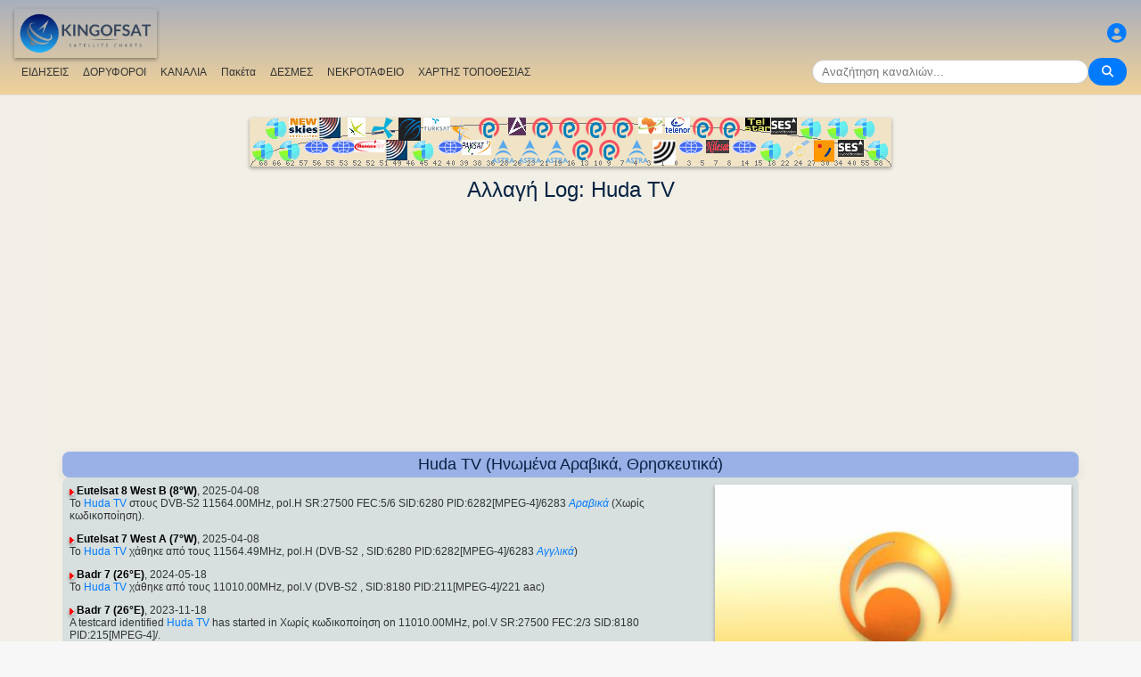

--- FILE ---
content_type: text/html; charset=UTF-8
request_url: https://gr.kingofsat.net/channelhistory.php?ch=3182
body_size: 8846
content:
<!DOCTYPE html>
<html>
<head>
<meta charset="UTF-8">
<meta name="viewport" content="width=device-width, initial-scale=1">
<meta name="Author" content="kingofsat">
<meta name="Description" content="Κατάλογος αρχείων καναλιών">
<meta name="KeyWords" content="satellite,tv,news,update,television,dvb,dvb-s2,dvb-s2x,hd,4k,feed,hotbird,canalsat,sky,nova,digital,ntl,videoguard,cryptoworks,mediaguard,viaccess,nagravision,irdeto,biss,radio,listing,astra,eutelsat,intelsat,image,zapping,video,hispasat">
<title>Αλλαγή Log - KingOfSat</title>

<link rel="SHORTCUT ICON" href="/kingofsat_icon.png" />
<link rel="alternate" type="application/rss+xml" title="KingOfSat : Πιο πρόσφατες ενημερώσεις" href="/rssnews.php" />
<link rel="alternate" type="application/rss+xml" title="KingOfSat : Προσωρινά ελεύθερα (FTA) κανάλια" href="/rss-tempfta.php" />

<link rel="stylesheet" href="/kos.css?283" type="text/css" />
<link rel="stylesheet" href="/fontawesome-free-6.7.2-web/css/all.min.css">
<link rel="stylesheet" href="/css/footable.core.min.css" type="text/css" />
<link rel="stylesheet" href="/css/footable.metro.min.css" type="text/css" />

<script src="/js/jquery3.7.1.min.js"></script>
<script src="/js/jquery-ui.min.js"></script>
<script src="/js/footable.min.js" type="text/javascript"></script>
<script src="/js/footable.sort.min.js" type="text/javascript"></script>
<!-- Google tag (gtag.js) -->
<script async src="https://www.googletagmanager.com/gtag/js?id=G-RXJ0W0F4BD"></script>
<script>
  window.dataLayer = window.dataLayer || [];
  function gtag(){dataLayer.push(arguments);}
  gtag('js', new Date());

  gtag('config', 'G-RXJ0W0F4BD');
</script>
<!-- Google Tag Manager -->
<script>(function(w,d,s,l,i){w[l]=w[l]||[];w[l].push({'gtm.start':
new Date().getTime(),event:'gtm.js'});var f=d.getElementsByTagName(s)[0],
j=d.createElement(s),dl=l!='dataLayer'?'&l='+l:'';j.async=true;j.src=
'https://www.googletagmanager.com/gtm.js?id='+i+dl;f.parentNode.insertBefore(j,f);
})(window,document,'script','dataLayer','GTM-P6FD74RF');</script>
<!-- End Google Tag Manager -->
<script src="/js/kos.js" type="text/javascript"></script>
</head>
<body>
  <!-- Google Tag Manager (noscript) -->
<noscript><iframe src="https://www.googletagmanager.com/ns.html?id=GTM-P6FD74RF"
height="0" width="0" style="display:none;visibility:hidden"></iframe></noscript>
<!-- End Google Tag Manager (noscript) -->
 
    <div class="lightbox" id="lightbox">
    <img id="lightbox-img" alt="Image en plein écran">
  </div>

<script async src="https://pagead2.googlesyndication.com/pagead/js/adsbygoogle.js?client=ca-pub-0084964341437501"
     crossorigin="anonymous"></script><!-- !PAGE CONTENT! -->


  <header class="header">
    <div class="logo"><a href="index.php"><img src="/koslogo2.png" style="width: 160px; height: auto; padding:5px;"></a></div>
    <div class="user-icon">
        <a href="prefs" title="Καθορίστε τις αλλαγές στο προσωπικό σας προφίλ"><i class="fas fa-user-circle"></i></a></div>

    <div class="nav-container">
      <nav class="nav-menu">
                <a href="news">ΕΙΔΗΣΕΙΣ</a>
                <a href="satellites">ΔΟΡΥΦΟΡΟΙ</a>
                <a href="lists">ΚΑΝΑΛΙΑ</a>
                <a href="packages">Πακέτα</a>
                <a href="beams">ΔΕΣΜΕΣ</a>
                <a href="cemetery">ΝΕΚΡΟΤΑΦΕΙΟ</a>
                <a href="#menu">ΧΑΡΤΗΣ ΤΟΠΟΘΕΣΙΑΣ</a>
      </nav>
      <div class="search-container">
        <input type="text" id="q" class="search-bar" placeholder="Αναζήτηση καναλιών..."><button><i class="fas fa-search"></i></button>
      </div>
    </div>
  </header>



<div class="layout">
<div class="main-content">

  <div class="head">
    <div class="satlist">
        <MAP NAME="menu" id="textDiv"><AREA SHAPE="rect" COORDS="3,25,27,50" HREF="pos-68.5E" title="Intelsat 20 (IS-20) (68.5&deg;E)"><AREA SHAPE="rect" COORDS="18,0,42,25" HREF="pos-66E" title="Intelsat 17 (66.0&deg;E)"><AREA SHAPE="rect" COORDS="33,25,57,50" HREF="pos-62E" title="Intelsat 39 (62.0&deg;E)"><AREA SHAPE="rect" COORDS="44,0,76,23" HREF="pos-57E" title="NSS 12 (57.0&deg;E)"><AREA SHAPE="rect" COORDS="61,25,89,41" HREF="pos-56E" title="Express AT1 (56.0&deg;E)"><AREA SHAPE="rect" COORDS="78,0,102,23" HREF="pos-55E" title="Yamal 402 (55.0&deg;E)"><AREA SHAPE="rect" COORDS="91,25,119,41" HREF="pos-53E" title="Express AM6 (53.0&deg;E)"><AREA SHAPE="rect" COORDS="110,0,130,22" HREF="pos-52.5E" title="Yahsat 1A (52.5&deg;E)"><AREA SHAPE="rect" COORDS="117.5,25,152.5,39" HREF="pos-52E" title="TurkmenÄlem / MonacoSat (52.0&deg;E)"><AREA SHAPE="rect" COORDS="137,0,163,24" HREF="pos-51.5E" title="Belintersat 1 (51.5&deg;E)"><AREA SHAPE="rect" COORDS="153,25,177,48" HREF="pos-49E" title="Yamal 601 (49.0&deg;E)"><AREA SHAPE="rect" COORDS="167.5,0,192.5,26" HREF="pos-46E" title="Azerspace-1 (46.0&deg;E)"><AREA SHAPE="rect" COORDS="183,25,207,50" HREF="pos-45E" title="Intelsat 38 (45.0&deg;E)"><AREA SHAPE="rect" COORDS="195,0,225,15" HREF="pos-42E" title="Turksat 3A / Türksat 4A / Turksat 5B / Turksat 6A (42.0&deg;E)"><AREA SHAPE="rect" COORDS="211,25,239,41" HREF="pos-40E" title="Express AM 7 (40.0&deg;E)"><AREA SHAPE="rect" COORDS="227.5,0,252.5,27" HREF="pos-39E" title="Hellas Sat 3 / Hellas Sat 4 (39.0&deg;E)"><AREA SHAPE="rect" COORDS="238.5,25,271.5,42" HREF="pos-38E" title="Paksat 1R / Paksat MM1R (38.0&deg;E)"><AREA SHAPE="rect" COORDS="257.5,0,282.5,23" HREF="pos-36E" title="Eutelsat 36D / Express AMU1 (36.0&deg;E)"><AREA SHAPE="rect" COORDS="272.5,25,297.5,51" HREF="pos-28.2E" title="Astra 2E / Astra 2F / Astra 2G (28.2&deg;E)"><AREA SHAPE="rect" COORDS="290,0,310,20" HREF="pos-26E" title="Badr 4 / Badr 5 / Badr 7 / Badr 8 / Es'hail 2 (26.0&deg;E)"><AREA SHAPE="rect" COORDS="302.5,25,327.5,51" HREF="pos-23.5E" title="Astra 3B / Astra 3C (23.5&deg;E)"><AREA SHAPE="rect" COORDS="317.5,0,342.5,23" HREF="pos-21.6E" title="Eutelsat 21B (21.6&deg;E)"><AREA SHAPE="rect" COORDS="332.5,25,357.5,51" HREF="pos-19.2E" title="Astra 1M / Astra 1N / Astra 1P (19.2&deg;E)"><AREA SHAPE="rect" COORDS="347.5,0,372.5,23" HREF="pos-16E" title="Eutelsat 16A (16.0&deg;E)"><AREA SHAPE="rect" COORDS="362.5,25,387.5,48" HREF="pos-13E" title="Hot Bird 13F / Hot Bird 13G (13.0&deg;E)"><AREA SHAPE="rect" COORDS="377.5,0,402.5,23" HREF="pos-10E" title="Eutelsat 10B (10.0&deg;E)"><AREA SHAPE="rect" COORDS="392.5,25,417.5,48" HREF="pos-9E" title="Eutelsat 9B (9.0&deg;E)"><AREA SHAPE="rect" COORDS="407.5,0,432.5,23" HREF="pos-7E" title="Eutelsat 7B / Eutelsat 7C (7.0&deg;E)"><AREA SHAPE="rect" COORDS="422.5,25,447.5,51" HREF="pos-4.8E" title="Astra 4A / SES 5 (4.8&deg;E)"><AREA SHAPE="rect" COORDS="436.5,0,463.5,18" HREF="pos-3E" title="Eutelsat 3B / Rascom QAF 1R (3.0&deg;E)"><AREA SHAPE="rect" COORDS="452,25,478,53" HREF="pos-1.9E" title="BulgariaSat (1.9&deg;E)"><AREA SHAPE="rect" COORDS="466,0,494,18" HREF="pos-0.8W" title="Intelsat 10-02 / Thor 5 / Thor 6 / Thor 7 (0.8&deg;W)"><AREA SHAPE="rect" COORDS="481,25,509,41" HREF="pos-3W" title="ABS-3A (3.0&deg;W)"><AREA SHAPE="rect" COORDS="497.5,0,522.5,23" HREF="pos-5W" title="Eutelsat 5 West B (5.0&deg;W)"><AREA SHAPE="rect" COORDS="512,25,538,40" HREF="pos-7W" title="Eutelsat 7 West A / Nilesat 102 / Nilesat 201 / Nilesat 301 (7.0&deg;W)"><AREA SHAPE="rect" COORDS="527.5,0,552.5,23" HREF="pos-8W" title="Eutelsat 8 West B / Eutelsat 8 West D (8.0&deg;W)"><AREA SHAPE="rect" COORDS="541,25,569,41" HREF="pos-14W" title="Express AM 8 (14.0&deg;W)"><AREA SHAPE="rect" COORDS="556,0,584,15" HREF="pos-15W" title="Telstar 12 Vantage (15.0&deg;W)"><AREA SHAPE="rect" COORDS="573,25,597,50" HREF="pos-18W" title="Intelsat 37e (18.0&deg;W)"><AREA SHAPE="rect" COORDS="585.5,0,614.5,19" HREF="pos-22W" title="SES 4 (22.0&deg;W)"><AREA SHAPE="rect" COORDS="601,25,629,46" HREF="pos-24.5W" title="AlComSat 1 (24.5&deg;W)"><AREA SHAPE="rect" COORDS="618,0,642,25" HREF="pos-27.5W" title="Intelsat 901 (27.5&deg;W)"><AREA SHAPE="rect" COORDS="633.5,25,656.5,50" HREF="pos-30W" title="Hispasat 30W-5 / Hispasat 30W-6 (30.0&deg;W)"><AREA SHAPE="rect" COORDS="648,0,672,25" HREF="pos-34.5W" title="Intelsat 35 (34.5&deg;W)"><AREA SHAPE="rect" COORDS="660.5,25,689.5,44" HREF="pos-40.5W" title="SES-6 (40.5&deg;W)"><AREA SHAPE="rect" COORDS="678,0,702,25" HREF="pos-55.5W" title="Intelsat 34 (55.5&deg;W)"><AREA SHAPE="rect" COORDS="693,25,717,50" HREF="pos-58W" title="Intelsat 21 (58.0&deg;W)">
</MAP><IMG SRC="/satlogos/menu.png?1769457238" BORDER=0 WIDTH=720 HEIGHT=55 USEMAP="#menu">
    </div>
    <p>
  </div>
  
    <div class="w3-center"><h1> Αλλαγή Log: Huda TV</h1></div>

<script async src="https://pagead2.googlesyndication.com/pagead/js/adsbygoogle.js?client=ca-pub-0084964341437501"
     crossorigin="anonymous"></script>
<!-- responsive_top -->
<ins class="adsbygoogle"
     style="display:block"
     data-ad-client="ca-pub-0084964341437501"
     data-ad-slot="6730531059"
     data-ad-format="auto"
     data-full-width-responsive="true"></ins>
<script>
     (adsbygoogle = window.adsbygoogle || []).push({});
</script>
<h4>Huda TV (Ηνωμένα Αραβικά, Θρησκευτικά)</h4>
<div class="section">
<div class="w3-right w3-hover-opacity" style="width:40%;max-width:400px">
      <img src="/jpg/huda.jpg" border=1 alt="Huda TV" title="" width="100%"  onerror="this.src='/Snow.gif'">
    </div><p><img src="/sup.gif">&nbsp;<a href="sat-e8westb" class="bld">Eutelsat 8 West B (8&deg;W)</a>, 2025-04-08<br>Το <A class="A3" HREF="detail-huda">Huda TV</A> στους DVB-S2  11564.00MHz, pol.H SR:27500 FEC:5/6 SID:6280 PID:6282[MPEG-4]/6283<a title="ara"> <i>Αραβικά</i></a> (Χωρίς κωδικοποίηση). </ul><p><img src="/sup.gif">&nbsp;<a href="sat-ab7" class="bld">Eutelsat 7 West A (7&deg;W)</a>, 2025-04-08<br>Το <A class="A3" HREF="detail-huda">Huda TV</A> χάθηκε από τους 11564.49MHz, pol.H (DVB-S2 ,  SID:6280 PID:6282[MPEG-4]/6283<a title="eng"> <i>Αγγλικά</i></a>)</ul></ul><p><img src="/sup.gif">&nbsp;<a href="sat-badr7" class="bld">Badr 7 (26&deg;E)</a>, 2024-05-18<br>Το <A class="A3" HREF="detail-huda">Huda TV</A> χάθηκε από τους 11010.00MHz, pol.V (DVB-S2 ,  SID:8180 PID:211[MPEG-4]/221 aac)</ul></ul><p><img src="/sup.gif">&nbsp;<a href="sat-badr7" class="bld">Badr 7 (26&deg;E)</a>, 2023-11-18<br>A testcard identified <A class="A3" HREF="detail-huda">Huda TV</A> has started in Χωρίς κωδικοποίηση on 11010.00MHz, pol.V SR:27500 FEC:2/3 SID:8180 PID:215[MPEG-4]/. </ul></ul><p><img src="/sup.gif">&nbsp;<a href="sat-is20" class="bld">Intelsat 20 (IS-20) (68.5&deg;E)</a>, 2023-10-25<br>Νέα συχνότητα για το <A class="A3" HREF="detail-huda">Huda TV</A>: 4150.00MHz, pol.H (DVB-S2   SR:14400 FEC:3/4 SID:6 PID:1601[MPEG-4]/1602- Χωρίς κωδικοποίηση). </ul></ul><p><img src="/sup.gif">&nbsp;<a href="sat-is20" class="bld">Intelsat 20 (IS-20) (68.5&deg;E)</a>, 2023-10-22<br>Το <A class="A3" HREF="detail-huda">Huda TV</A> χάθηκε από τους 4150.00MHz, pol.H (DVB-S2 ,  SID:6 PID:1601[MPEG-4]<a title="High Definition"><img src="/hd.gif"></a> /1602<a title="eng"> <i>Αγγλικά</i></a>)</ul></ul><p><img src="/sup.gif">&nbsp;<a href="sat-w2a" class="bld">Eutelsat 10A (12&deg;W)</a>, 2023-08-13<br>Το <A class="A3" HREF="detail-huda">Huda TV</A> χάθηκε από τους 3650.00MHz, pol.R (DVB-S2 ,  SID:112 PID:1121[MPEG-4]/1122<a title="ara"> <i>Αραβικά</i></a>)</ul></ul><p><img src="/sup.gif">&nbsp;<a href="sat-eshail2" class="bld">Es'hail 2 (26&deg;E)</a>, 2023-05-25<br>Το <A class="A3" HREF="detail-huda">Huda TV</A> χάθηκε από τους 11310.00MHz, pol.V (DVB-S2 ,  SID:20507 PID:107[MPEG-4]/207 aac<a title="ara"> <i>Αραβικά</i></a>)</ul></ul><p><img src="/sup.gif">&nbsp;<a href="sat-ab7" class="bld">Eutelsat 7 West A (7&deg;W)</a>, 2023-04-04<br>Νέο FEC για το <A class="A3" HREF="detail-huda">Huda TV</A> στους 11564.49MHz, pol.H:  FEC:2/3 ( SR:27500 SID:6280 PID:6282[MPEG-4]/6283<a title="eng"> <i>Αγγλικά</i></a> - Χωρίς κωδικοποίηση). </ul></ul><p><img src="/sup.gif">&nbsp;<a href="sat-ab7" class="bld">Eutelsat 7 West A (7&deg;W)</a>, 2023-03-22<br>Νέα συχνότητα για το <A class="A3" HREF="detail-huda">Huda TV</A>: 11564.49MHz, pol.H (DVB-S2   SR:27500 FEC:3/4 SID:6280 PID:6282[MPEG-4]/6283<a title="eng"> <i>Αγγλικά</i></a>- Χωρίς κωδικοποίηση). </ul></ul><p><img src="/sup.gif">&nbsp;<a href="sat-badr7" class="bld">Badr 7 (26&deg;E)</a>, 2022-06-07<br><a class="bq" href="pack-digitv">Digi TV</a>: Νέα συχνότητα για το <A class="A3" HREF="detail-huda">Huda TV</A>: 11010.00MHz, pol.V (DVB-S2   SR:27500 FEC:2/3 SID:8180 PID:1280[MPEG-4]/2280- Χωρίς κωδικοποίηση). </ul></ul><p><img src="/sup.gif">&nbsp;<a href="sat-eshail2" class="bld">Es'hail 2 (26&deg;E)</a>, 2021-08-08<br>Ένα νέο κανάλι άρχισε : <A class="A3" HREF="detail-huda">Huda TV</A> (Ηνωμένα Αραβικά) σε DVB-S2 , στους 11310.00MHz, pol.V SR:30000 FEC:2/3 SID:20507 PID:107[MPEG-4]/207 aac<a title="ara"> <i>Αραβικά</i></a> - Χωρίς κωδικοποίηση. </ul></ul><p><img src="/sup.gif">&nbsp;<a href="sat-w2a" class="bld">Eutelsat 10A (12&deg;W)</a>, 2021-04-18<br>Το <A class="A3" HREF="detail-huda">Huda TV</A> (Ηνωμένα Αραβικά) εκπέμπεται τώρα χωρίς κωδικοποίηση (Free To Air) (3645.00MHz, pol.R SR:18824 FEC:5/6 SID:112 PID:1121[MPEG-4]/1122<a title="ara"> <i>Αραβικά</i></a>). <br><A class="A3" HREF="detail-huda">Huda TV</A> is encrypted again after being temporarily unencrypted on 3645.00MHz, pol.R SR:18824 FEC:5/6 SID:112 PID:1121[MPEG-4]/1122<a title="ara"> <i>Αραβικά</i></a> (Conax). </ul></ul><p><img src="/sup.gif">&nbsp;<a href="sat-w2a" class="bld">Eutelsat 10A (12&deg;W)</a>, 2021-04-17<br>Το <A class="A3" HREF="detail-huda">Huda TV</A> (Ηνωμένα Αραβικά) εκπέμπεται τώρα χωρίς κωδικοποίηση (Free To Air) (3645.00MHz, pol.R SR:18824 FEC:5/6 SID:112 PID:1121[MPEG-4]/1122<a title="ara"> <i>Αραβικά</i></a>). </ul></ul><p><img src="/sup.gif">&nbsp;<a href="sat-w2a" class="bld">Eutelsat 10A (12&deg;W)</a>, 2021-04-16<br><A class="A3" HREF="detail-huda">Huda TV</A> is encrypted again after being temporarily unencrypted on 3645.00MHz, pol.R SR:18824 FEC:5/6 SID:112 PID:1121[MPEG-4]/1122<a title="ara"> <i>Αραβικά</i></a> (Conax). <br>Το <A class="A3" HREF="detail-huda">Huda TV</A> (Ηνωμένα Αραβικά) εκπέμπεται τώρα χωρίς κωδικοποίηση (Free To Air) (3645.00MHz, pol.R SR:18824 FEC:5/6 SID:112 PID:1121[MPEG-4]/1122<a title="ara"> <i>Αραβικά</i></a>). </ul></ul><p><img src="/sup.gif">&nbsp;<a href="sat-w2a" class="bld">Eutelsat 10A (12&deg;W)</a>, 2021-04-15<br><A class="A3" HREF="detail-huda">Huda TV</A> is encrypted again after being temporarily unencrypted on 3645.00MHz, pol.R SR:18824 FEC:5/6 SID:112 PID:1121[MPEG-4]/1122<a title="ara"> <i>Αραβικά</i></a> (Conax). </ul></ul><p><img src="/sup.gif">&nbsp;<a href="sat-w2a" class="bld">Eutelsat 10A (12&deg;W)</a>, 2021-04-14<br>Το <A class="A3" HREF="detail-huda">Huda TV</A> (Ηνωμένα Αραβικά) εκπέμπεται τώρα χωρίς κωδικοποίηση (Free To Air) (3645.00MHz, pol.R SR:18824 FEC:5/6 SID:112 PID:1121[MPEG-4]/1122<a title="ara"> <i>Αραβικά</i></a>). </ul></ul><p><img src="/sup.gif">&nbsp;<a href="sat-w2a" class="bld">Eutelsat 10A (12&deg;W)</a>, 2021-04-13<br><A class="A3" HREF="detail-huda">Huda TV</A> is encrypted again after being temporarily unencrypted on 3645.00MHz, pol.R SR:18824 FEC:5/6 SID:112 PID:1121[MPEG-4]/1122<a title="ara"> <i>Αραβικά</i></a> (Conax). </ul></ul><p><img src="/sup.gif">&nbsp;<a href="sat-is20" class="bld">Intelsat 20 (IS-20) (68.5&deg;E)</a>, 2020-11-14<br>Το <A class="A3" HREF="detail-huda">Huda TV</A> στους DVB-S2  4150.00MHz, pol.H SR:14400 FEC:3/4 SID:6 PID:1601[MPEG-4]/1602<a title="eng"> <i>Αγγλικά</i></a> (Χωρίς κωδικοποίηση). </ul></ul><p><img src="/sup.gif">&nbsp;<a href="sat-e8westb" class="bld">Eutelsat 8 West B (8&deg;W)</a>, 2020-11-08<br>Το <A class="A3" HREF="detail-huda">Huda TV</A> χάθηκε από τους 11137.00MHz, pol.V (DVB-S2 ,  SID:7301 PID:7301/7302<a title="ara"> <i>Αραβικά</i></a>)</ul><p><img src="/sup.gif">&nbsp;<a href="sat-ab7" class="bld">Eutelsat 7 West A (7&deg;W)</a>, 2020-11-08<br>Το <A class="A3" HREF="detail-huda">Huda TV</A> χάθηκε από τους 12188.00MHz, pol.H (DVB-S2 ,  SID:5805 PID:1005/2005<a title="eng"> <i>Αγγλικά</i></a>)</ul></ul><p><img src="/sup.gif">&nbsp;<a href="sat-eam6" class="bld">Express AM6 (53&deg;E)</a>, 2020-10-26<br>Το <A class="A3" HREF="detail-huda">Huda TV</A> χάθηκε από τους 12594.00MHz, pol.V (DVB-S ,  SID:8 PID:2008/3008)</ul></ul><p><img src="/sup.gif">&nbsp;<a href="sat-eam6" class="bld">Express AM6 (53&deg;E)</a>, 2020-09-10<br>Νέα συχνότητα για το <A class="A3" HREF="detail-huda">Huda TV</A>: 12594.00MHz, pol.V (DVB-S   SR:27500 FEC:2/3 SID:8 PID:2008/3008- Χωρίς κωδικοποίηση). </ul></ul><p><img src="/sup.gif">&nbsp;<a href="sat-e8westb" class="bld">Eutelsat 8 West B (8&deg;W)</a>, 2020-07-01<br>Ένα νέο κανάλι άρχισε : <A class="A3" HREF="detail-huda">Huda TV</A> (Ηνωμένα Αραβικά) σε DVB-S2 , στους 11137.00MHz, pol.V SR:27500 FEC:3/4 SID:7301 PID:7301/7302<a title="ara"> <i>Αραβικά</i></a> - Χωρίς κωδικοποίηση. </ul></ul><p><img src="/sup.gif">&nbsp;<a href="sat-w2a" class="bld">Eutelsat 10A (12&deg;W)</a>, 2019-11-17<br>Το <A class="A3" HREF="detail-huda">Huda TV</A> (Ηνωμένα Αραβικά) εκπέμπεται τώρα χωρίς κωδικοποίηση (Free To Air) (3645.00MHz, pol.R SR:16130 FEC:5/6 SID:112 PID:1121[MPEG-4]/1122<a title="ara"> <i>Αραβικά</i></a>). </ul></ul><p><img src="/sup.gif">&nbsp;<a href="sat-nilesat201" class="bld">Nilesat 201 (7&deg;W)</a>, 2017-12-10<br>Το <A class="A3" HREF="detail-huda">Huda TV</A> χάθηκε από τους 11746.66MHz, pol.V (DVB-S ,  SID:122 PID:1022/1024<a title="ara"> <i>Αραβικά</i></a>)</ul></ul><p><img src="/sup.gif">&nbsp;<a href="sat-ab7" class="bld">Eutelsat 7 West A (7&deg;W)</a>, 2017-11-11<br>Το <A class="A3" HREF="detail-huda">Huda TV</A> χάθηκε από τους 12188.00MHz, pol.H (DVB-S2 ,  SID:5803 PID:1003[MPEG-4]/2003<a title="ara"> <i>Αραβικά</i></a>)</ul></ul><p><img src="/sup.gif">&nbsp;<a href="sat-ab7" class="bld">Eutelsat 7 West A (7&deg;W)</a>, 2017-11-10<br>Το <A class="A3" HREF="detail-huda">Huda TV</A> εκπέμπεται ξανά στους 12188.00MHz, pol.H  SR:27500  FEC:5/6  SID:5805 μετά από μικρή διακοπή ( SID:5805 PID:1005/2005<a title="eng"> <i>Αγγλικά</i></a> - Χωρίς κωδικοποίηση). </ul></ul><p><img src="/sup.gif">&nbsp;<a href="sat-nilesat201" class="bld">Nilesat 201 (7&deg;W)</a>, 2017-11-05<br>Νέα συχνότητα για το <A class="A3" HREF="detail-huda">Huda TV</A>: 11746.66MHz, pol.V (DVB-S   SR:27500 FEC:3/4 SID:122 PID:1022/1024<a title="ara"> <i>Αραβικά</i></a>- Χωρίς κωδικοποίηση). </ul></ul><p><img src="/sup.gif">&nbsp;<a href="sat-ab7" class="bld">Eutelsat 7 West A (7&deg;W)</a>, 2017-10-10<br><A class="A3" HREF="detail-huda">Huda TV</A> is testing in DVB-S2  Χωρίς κωδικοποίηση on 12188.00MHz, pol.H SR:27500 FEC:5/6 SID:5803 PID:1003[MPEG-4]/2003<a title="ara"> <i>Αραβικά</i></a>. </ul></ul><p><img src="/sup.gif">&nbsp;<a href="sat-nilesat201" class="bld">Nilesat 201 (7&deg;W)</a>, 2017-09-24<br>Το <A class="A3" HREF="detail-huda">Huda TV</A> χάθηκε από τους 11746.66MHz, pol.V (DVB-S ,  SID:122 PID:1022/1024<a title="ara"> <i>Αραβικά</i></a>), δεν εκπέμπεται πλέον δορυφορικά στην Ευρώπη.</ul></ul><p><img src="/sup.gif">&nbsp;<a href="sat-nilesat201" class="bld">Nilesat 201 (7&deg;W)</a>, 2012-07-12<br>Νέο FEC για το <A class="A3" HREF="detail-huda">Huda TV</A> στους 11746.66MHz, pol.V:  FEC:3/4 ( SR:27500 SID:122 PID:1022/1024<a title="eng"> <i>Αγγλικά</i></a> - Χωρίς κωδικοποίηση). </ul></ul><p><img src="/sup.gif">&nbsp;<a href="sat-nilesat201" class="bld">Nilesat 201 (7&deg;W)</a>, 2012-06-15<br><A class="A3" HREF="detail-huda">Huda TV</A> switched to Nilesat 201 satellite at 11746.66MHz, pol.V (DVB-S , 11746.66MHz, pol.V SR:27500 FEC:5/6 PID:1022/1024<a title="eng"> <i>Αγγλικά</i></a>).</ul><p><img src="/sup.gif">&nbsp;<a href="sat-badr6" class="bld">Badr 6 (20.4&deg;E)</a>, 2012-06-15<br>Το <A class="A3" HREF="detail-huda">Huda TV</A> χάθηκε από τους 12360.00MHz, pol.V (DVB-S ,  SID:5073 PID:36/4112<a title="ara"> <i>Αραβικά</i></a>)</ul></ul><p><img src="/sup.gif">&nbsp;<a href="sat-badr6" class="bld">Badr 6 (20.4&deg;E)</a>, 2012-06-09<br>Ένα νέο κανάλι άρχισε : <A class="A3" HREF="detail-huda">Huda TV</A> (Ηνωμένα Αραβικά) σε DVB-S , στους 12360.00MHz, pol.V SR:27500 FEC:3/4 SID:5073 PID:36/4112<a title="ara"> <i>Αραβικά</i></a> - Χωρίς κωδικοποίηση. </ul></ul><p><img src="/sup.gif">&nbsp;<a href="sat-arabsat5c" class="bld">Arabsat 5C (20&deg;E)</a>, 2012-05-25<br>Ένα νέο κανάλι άρχισε : <A class="A3" HREF="detail-huda">Huda TV</A> (Ηνωμένα Αραβικά) σε DVB-S , στους 3884.00MHz, pol.R SR:27500 FEC:3/4 SID:5073 PID:36/4112<a title="ara"> <i>Αραβικά</i></a> - Χωρίς κωδικοποίηση. </ul></ul><p><img src="/sup.gif">&nbsp;<a href="sat-arabsat5c" class="bld">Arabsat 5C (20&deg;E)</a>, 2012-05-05<br>Το <A class="A3" HREF="detail-huda">Huda TV</A> χάθηκε από τους 3884.00MHz, pol.R (DVB-S ,  SID:5073 PID:36/4112<a title="ara"> <i>Αραβικά</i></a>)</ul></ul><p><img src="/sup.gif">&nbsp;<a href="sat-ab7" class="bld">Eutelsat 7 West A (7&deg;W)</a>, 2012-02-21<br>Το <A class="A3" HREF="detail-huda">Huda TV</A> χάθηκε από τους 11430.23MHz, pol.V (DVB-S ,  SID:122 PID:1022/1024<a title="eng"> <i>Αγγλικά</i></a>)</ul></ul><p><img src="/sup.gif">&nbsp;<a href="sat-ab7" class="bld">Eutelsat 7 West A (7&deg;W)</a>, 2012-02-18<br>Νέα συχνότητα για το <A class="A3" HREF="detail-huda">Huda TV</A>: 11430.23MHz, pol.V (DVB-S   SR:27500 FEC:5/6 SID:122 PID:1022/1024<a title="eng"> <i>Αγγλικά</i></a>- Χωρίς κωδικοποίηση). </ul></ul><p><img src="/sup.gif">&nbsp;<a href="sat-arabsat5c" class="bld">Arabsat 5C (20&deg;E)</a>, 2011-12-11<br>Ένα νέο κανάλι άρχισε : <A class="A3" HREF="detail-huda">Huda TV</A> (Ηνωμένα Αραβικά) σε DVB-S , στους 3884.00MHz, pol.R SR:27500 FEC:3/4 SID:5073 PID:36/4112<a title="ara"> <i>Αραβικά</i></a> - Χωρίς κωδικοποίηση. </ul></ul><p><img src="/sup.gif">&nbsp;<a href="sat-arabsat5c" class="bld">Arabsat 5C (20&deg;E)</a>, 2011-11-16<br>Το <A class="A3" HREF="detail-huda">Huda TV</A> χάθηκε από τους 3884.00MHz, pol.R (DVB-S ,  SID:5073 PID:36/4112<a title="ara"> <i>Αραβικά</i></a>)<br>Το <A class="A3" HREF="detail-huda">Huda TV</A> χάθηκε από τους 3752.00MHz, pol.L (DVB-S ,  SID:5073 PID:36/4112<a title="ara"> <i>Αραβικά</i></a>)</ul></ul><p><img src="/sup.gif">&nbsp;<a href="sat-arabsat5c" class="bld">Arabsat 5C (20&deg;E)</a>, 2011-11-05<br>Ένα νέο κανάλι άρχισε : <A class="A3" HREF="detail-huda">Huda TV</A> (Ηνωμένα Αραβικά) σε DVB-S , στους 3884.00MHz, pol.R SR:27500 FEC:3/4 SID:5073 PID:36/4112<a title="ara"> <i>Αραβικά</i></a> - Χωρίς κωδικοποίηση. <br>Ένα νέο κανάλι άρχισε : <A class="A3" HREF="detail-huda">Huda TV</A> (Ηνωμένα Αραβικά) σε DVB-S , στους 3752.00MHz, pol.L SR:27500 FEC:3/4 SID:5073 PID:36/4112<a title="ara"> <i>Αραβικά</i></a> - Χωρίς κωδικοποίηση. </ul></ul><p><img src="/sup.gif">&nbsp;<a href="sat-eutelsat33f" class="bld">Eutelsat 33F (33&deg;E)</a>, 2011-09-20<br>Το <A class="A3" HREF="detail-huda">Huda TV</A> χάθηκε από τους 11566.00MHz, pol.H (DVB-S ,  SID:814 PID:8014/8114<a title="ara"> <i>Αραβικά</i></a>)</ul></ul><p><img src="/sup.gif">&nbsp;<a href="sat-arabsat5a" class="bld">Arabsat 5A (30.5&deg;E)</a>, 2011-08-17<br>Ένα νέο κανάλι άρχισε : <A class="A3" HREF="detail-huda">Huda TV</A> (Ηνωμένα Αραβικά) σε DVB-S , στους 4176.00MHz, pol.L SR:27500 FEC:3/4 SID:5073 PID:36/4112<a title="ara"> <i>Αραβικά</i></a> - Χωρίς κωδικοποίηση. </ul></ul><p><img src="/sup.gif">&nbsp;<a href="sat-eutelsat33f" class="bld">Eutelsat 33F (33&deg;E)</a>, 2011-08-02<br>Το <A class="A3" HREF="detail-huda">Huda TV</A> στους DVB-S  11566.00MHz, pol.H SR:27500 FEC:3/4 SID:814 PID:8014/8114<a title="ara"> <i>Αραβικά</i></a> (Χωρίς κωδικοποίηση). </ul></ul><p><img src="/sup.gif">&nbsp;<a href="sat-eutelsat33f" class="bld">Eutelsat 33F (33&deg;E)</a>, 2011-05-13<br>Το <A class="A3" HREF="detail-huda">Huda TV</A> χάθηκε από τους 11566.00MHz, pol.H (DVB-S ,  SID:814 PID:8014/8114<a title="eng"> <i>Αγγλικά</i></a>)</ul></ul><p><img src="/sup.gif">&nbsp;<a href="sat-eutelsat33f" class="bld">Eutelsat 33F (33&deg;E)</a>, 2010-11-22<br>Ένα νέο κανάλι άρχισε : <A class="A3" HREF="detail-huda">Huda TV</A> (Ηνωμένα Αραβικά) σε DVB-S , στους 11566.00MHz, pol.H SR:27500 FEC:3/4 SID:814 PID:8014/8114<a title="eng"> <i>Αγγλικά</i></a> - Χωρίς κωδικοποίηση. </ul></ul><p><img src="/sup.gif">&nbsp;<a href="sat-eutelsat33f" class="bld">Eutelsat 33F (33&deg;E)</a>, 2010-11-03<br>Το <A class="A3" HREF="detail-huda">Huda TV</A> χάθηκε από τους 11566.00MHz, pol.H (DVB-S ,  SID:814 PID:8014/8114<a title="ara"> <i>Αραβικά</i></a>)</ul></ul><p><img src="/sup.gif">&nbsp;<a href="sat-hb13e" class="bld">Hot Bird 13E (16&deg;W)</a>, 2010-02-28<br>Το <A class="A3" HREF="detail-huda">Huda TV</A> χάθηκε από τους 12092.00MHz, pol.H (DVB-S ,  SID:3 PID:2001/3001<a title="ara"> <i>Αραβικά</i></a>)</ul></ul><p><img src="/sup.gif">&nbsp;<a href="sat-hb13e" class="bld">Hot Bird 13E (16&deg;W)</a>, 2010-02-26<br>Ένα νέο κανάλι άρχισε : <A class="A3" HREF="detail-huda">Huda TV</A> (Ηνωμένα Αραβικά) σε DVB-S , στους 12092.00MHz, pol.H SR:27500 FEC:3/4 SID:3 PID:2001/3001<a title="ara"> <i>Αραβικά</i></a> - Χωρίς κωδικοποίηση. </ul></ul><p><img src="/sup.gif">&nbsp;<a href="sat-eutelsat33f" class="bld">Eutelsat 33F (33&deg;E)</a>, 2009-12-21<br>Ένα νέο κανάλι άρχισε : <A class="A3" HREF="detail-huda">Huda TV</A> (Ηνωμένα Αραβικά) σε DVB-S , στους 11566.00MHz, pol.H SR:27500 FEC:3/4 SID:814 PID:8014/8114<a title="ara"> <i>Αραβικά</i></a> - Χωρίς κωδικοποίηση. </ul></ul><p><img src="/sup.gif">&nbsp;<a href="sat-nilesat101" class="bld">Nilesat 101 (33.1&deg;E)</a>, 2009-06-06<br>Νέο FEC για το <A class="A3" HREF="detail-huda">Huda TV</A> στους 11747.00MHz, pol.V:  FEC:5/6 ( SR:27500 SID:122 PID:1022/1024<a title="eng"> <i>Αγγλικά</i></a> - Χωρίς κωδικοποίηση). </ul></ul><p><img src="/sup.gif">&nbsp;<a href="sat-ab2" class="bld">Eutelsat 12 West B</a>, 2008-04-15<br>Το <A class="A3" HREF="detail-huda">Huda TV</A> χάθηκε από τους 12566.00MHz, pol.V (DVB-S ,  SID:2020 PID:1022/1024<a title="ara"> <i>Αραβικά</i></a>)</ul></ul><p><img src="/sup.gif">&nbsp;<a href="sat-is10" class="bld">Intelsat 10 (IS-10)</a>, 2008-03-26<br>Το <A class="A3" HREF="detail-huda">Huda TV</A> χάθηκε από τους 12562.00MHz, pol.H (DVB-S ,  SID:10 PID:272/528<a title="ara"> <i>Αραβικά</i></a>)</ul></ul><p><img src="/sup.gif">&nbsp;<a href="sat-ab2" class="bld">Eutelsat 12 West B</a>, 2008-01-24<br>Αλλαγή του PID για το <A class="A3" HREF="detail-huda">Huda TV</A>:  PID:1022/1024<a title="ara"> <i>Αραβικά</i></a> SID:2020 (12566.00MHz, pol.V SR:27500 FEC:3/4 - Χωρίς κωδικοποίηση). </ul></ul><p><img src="/sup.gif">&nbsp;<a href="sat-ab2" class="bld">Eutelsat 12 West B</a>, 2008-01-16<br>Αλλαγή του PID για το <A class="A3" HREF="detail-huda">Huda TV</A>:  PID:1022/32<a title="ara"> <i>Αραβικά</i></a> SID:2020 (12566.00MHz, pol.V SR:27500 FEC:3/4 - Χωρίς κωδικοποίηση). </ul></ul><p><img src="/sup.gif">&nbsp;<a href="sat-ab2" class="bld">Eutelsat 12 West B</a>, 2007-12-28<br>Αλλαγή του PID για το <A class="A3" HREF="detail-huda">Huda TV</A>:  PID:1022/33<a title="ara"> <i>Αραβικά</i></a> SID:2020 (12566.00MHz, pol.V SR:27500 FEC:3/4 - Χωρίς κωδικοποίηση). </ul></ul><p><img src="/sup.gif">&nbsp;<a href="sat-eb2" class="bld">Eutelsat 4B (4&deg;E)</a>, 2007-10-25<br>Το <A class="A3" HREF="detail-huda">Huda TV</A> χάθηκε από τους 11585.00MHz, pol.V (DVB-S ,  SID:2019 PID:1022/1024<a title="ara"> <i>Αραβικά</i></a>)</ul></ul><p><img src="/sup.gif">&nbsp;<a href="sat-ab2" class="bld">Eutelsat 12 West B</a>, 2007-10-24<br>Νέο SID για το <A class="A3" HREF="detail-huda">Huda TV</A> στους 12566.00MHz, pol.V  FEC:3/4  SR:27500:  SID:2020 ( PID:1022/1024<a title="ara"> <i>Αραβικά</i></a> - Χωρίς κωδικοποίηση). </ul></ul><p><img src="/sup.gif">&nbsp;<a href="sat-ab2" class="bld">Eutelsat 12 West B</a>, 2007-06-24<br>Νέο SID για το <A class="A3" HREF="detail-huda">Huda TV</A> στους 12566.00MHz, pol.V  FEC:3/4  SR:27500:  SID:3015 ( PID:1022/1024<a title="ara"> <i>Αραβικά</i></a> - Χωρίς κωδικοποίηση). </ul></ul><p><img src="/sup.gif">&nbsp;<a href="sat-ab2" class="bld">Eutelsat 12 West B</a>, 2007-03-04<br>Το <A class="A3" HREF="detail-huda">Huda TV</A> στους DVB-S  12566.00MHz, pol.V SR:27500 FEC:3/4 SID:3014 PID:1022/1024<a title="ara"> <i>Αραβικά</i></a> (Χωρίς κωδικοποίηση). </ul></ul><p><img src="/sup.gif">&nbsp;<a href="sat-ab2" class="bld">Eutelsat 12 West B</a>, 2007-02-28<br>Το <A class="A3" HREF="detail-huda">Huda TV</A> χάθηκε από τους 12566.00MHz, pol.V (DVB-S ,  SID:3014 PID:1022/1024<a title="ara"> <i>Αραβικά</i></a>)</ul></ul><p><img src="/sup.gif">&nbsp;<a href="sat-eb2" class="bld">Eutelsat 4B (4&deg;E)</a>, 2006-11-24<br>Το <A class="A3" HREF="detail-huda">Huda TV</A> στους DVB-S  11585.00MHz, pol.V SR:27500 FEC:3/4 SID:2019 PID:1022/1024<a title="ara"> <i>Αραβικά</i></a> (Χωρίς κωδικοποίηση). </ul></ul><p><img src="/sup.gif">&nbsp;<a href="sat-ab2" class="bld">Eutelsat 12 West B</a>, 2006-11-20<br>Το <A class="A3" HREF="detail-huda">Huda TV</A> εκπέμπεται ξανά στους 12566.00MHz, pol.V  SR:27500  FEC:3/4  SID:3014 μετά από μικρή διακοπή ( SID:3014 PID:1022/1024<a title="ara"> <i>Αραβικά</i></a> - Χωρίς κωδικοποίηση). </ul></ul><p><img src="/sup.gif">&nbsp;<a href="sat-ab2" class="bld">Eutelsat 12 West B</a>, 2006-11-19<br>Το <A class="A3" HREF="detail-huda">Huda TV</A> χάθηκε από τους 12566.00MHz, pol.V (DVB-S ,  SID:3014 PID:1022/1024<a title="ara"> <i>Αραβικά</i></a>)</ul></ul><p><img src="/sup.gif">&nbsp;<a href="sat-ab2" class="bld">Eutelsat 12 West B</a>, 2006-10-09<br>Ένα νέο κανάλι άρχισε : <A class="A3" HREF="detail-huda">Huda TV</A> (Ηνωμένα Αραβικά) σε DVB-S , στους 12566.00MHz, pol.V SR:27500 FEC:3/4 SID:3014 PID:1022/1024<a title="ara"> <i>Αραβικά</i></a> - Χωρίς κωδικοποίηση. </ul></ul><p><img src="/sup.gif">&nbsp;<a href="sat-nilesat101" class="bld">Nilesat 101 (33.1&deg;E)</a>, 2005-10-03<br>Αλλαγή του PID για το <A class="A3" HREF="detail-huda">Huda TV</A>:  PID:1022/1024<a title="eng"> <i>Αγγλικά</i></a> SID:122 (11747.00MHz, pol.V SR:27500 FEC:3/4 - Χωρίς κωδικοποίηση). </ul></ul><p><img src="/sup.gif">&nbsp;<a href="sat-nilesat101" class="bld">Nilesat 101 (33.1&deg;E)</a>, 2005-03-14<br><A class="A3" HREF="detail-huda">Huda TV</A> is testing in DVB-S  Χωρίς κωδικοποίηση on 11747.00MHz, pol.V SR:27500 FEC:3/4 SID:122 PID:1022/1021<a title="ara"> <i>Αραβικά</i></a>. <a title="Channel in test"><img src="/testing.gif"></a> </div><p></div></div>

<footer id="menu">
<div class="container">

<table><tr><td><a href="index.php"><img src="/koslogo2.png" style="width: 150px; height: auto;"> Αρχική σελίδα</a>
</td></tr></table>
<p><p>
<div class="w3-row-padding">	
	<div class="w3-quarter w3-container w3-margin-bottom">
      <div class="w3-container">
        <p><a href="intro" title="Εισαγωγή στο KingOfSat">Εισαγωγή / Συχνές ερωτήσεις (FAQ)</a></p>
      </div>
    </div>
	<div class="w3-quarter w3-container w3-margin-bottom">
      <div class="w3-container">
        <p><a href="prefs" title="Καθορίστε ή ενημερώστε τις προσωπικές σας παραμέτρους"><img src="/profil.gif"><br> Καθορίστε το προφίλ σας </a></p>
      </div>
    </div>
	<div class="w3-quarter w3-container w3-margin-bottom">
      <div class="w3-container">
        <p><a href="contribution" title="KingOfSat charts update form"><img src="/edit.gif"><br> Τα σχόλια / οι αναπροσαρμογές σας</a></p>
      </div>
    </div>
	<div class="w3-quarter w3-container w3-margin-bottom">
      <div class="w3-container">
        <p><a href="mailto:webmaster@kingofsat.net">Στείλετε τα σχόλια ή τις προτάσεις σας στο KingOfSat</a></p>
      </div>
    </div>
</div>
<div class="w3-row-padding">	
	<div class="w3-quarter w3-container w3-margin-bottom">
      <div class="w3-container">
        <p><a href="news"><img src="/news.gif"> Πιο πρόσφατες ενημερώσεις (News)</a></p>
      </div>
    </div>
	<div class="w3-quarter w3-container w3-margin-bottom">
      <div class="w3-container">
        <p><a href="news-fta"><img src="/news.gif"> Πιο πρόσφατες ενημερώσεις<br>(News, Χωρίς κωδικοποίηση)</a></p>
      </div>
    </div>
	<div class="w3-quarter w3-container w3-margin-bottom">
      <div class="w3-container">
        <p><a href="news13E"><img src="/news.gif"> Πιο πρόσφατες ενημερώσεις (News, Hotbird 13&deg;E)</a></p>
      </div>
    </div>
	<div class="w3-quarter w3-container w3-margin-bottom">
      <div class="w3-container">
        <p><a href="news19.2E"><img src="/news.gif"> Πιο πρόσφατες ενημερώσεις (News, Astra 19,2&deg;E)</a></p>
      </div>
    </div>
</div>
<div class="w3-row-padding">
	<div class="w3-quarter w3-container w3-margin-bottom">
      <div class="w3-container">
        <p><a HREF="new">[+] Οι πλέον πρόσφατες προσθήκες/αλλαγές</a></p>
      </div>
    </div>
	<div class="w3-quarter w3-container w3-margin-bottom">
      <div class="w3-container">
        <p><a HREF="removed">[-] Οι πλέον πρόσφατες αφαιρέσεις</a></p>
      </div>
    </div>
	<div class="w3-quarter w3-container w3-margin-bottom">
      <div class="w3-container">
        <p><a href="tempfta" title="Προσωρινά ελεύθερα (FTA) κανάλια"><img src="/key.gif"> Προσωρινά ελεύθερα (FTA) κανάλια (9)</a></p>
      </div>
    </div>
	<div class="w3-quarter w3-container w3-margin-bottom">
      <div class="w3-container">
        <p><a HREF="search" title="Μηχανή αναζήτησης καναλιών"><i class="fa fa-search"></i> Αναζήτηση καναλιών</a></p>
      </div>
    </div>
</div>
<div class="w3-row-padding">	
	<div class="w3-quarter w3-container w3-margin-bottom">
      <div class="w3-container">
        <p><a href="satellites" title="Δορυφορικός κατάλογος αρχείων"><b>Δορυφορικός κατάλογος αρχείων</b></a></p>
      </div>
    </div>
	<div class="w3-quarter w3-container w3-margin-bottom">
      <div class="w3-container">
        <p><a href="beams" title="Αναφορές λήψης για όλους τους δορυφόρους και τις δέσμες">Αναφορές λήψης</a></p>
      </div>
    </div>
	<div class="w3-quarter w3-container w3-margin-bottom">
      <div class="w3-container">
        <p><a href="lists" title="Κατάλογος αρχείων καναλιών">Κατάλογος αρχείων καναλιών</a></p>
      </div>
    </div>
	<div class="w3-quarter w3-container w3-margin-bottom">
      <div class="w3-container">
        <p><a href="packages" title="Πακέτα"> Πακέτα</a> (<a title="gre"> <i>Ελληνικά</i></a><a class="menu" href="pack-nova"> - Nova</a><a class="menu" href="pack-cosmote"> - Cosmote</a>)
      </div>
    </div>
</div>
<div class="w3-row-padding">	
	<div class="w3-quarter w3-container w3-margin-bottom">
      <div class="w3-container">
        <p><a href="cemetery" title="Το νεκροταφείο καναλιών (κανάλια που δεν εκπέμπονται πια από το δορυφόρο)">Το νεκροταφείο καναλιών</a></p>
      </div>
    </div>
	<div class="w3-quarter w3-container w3-margin-bottom">
      <div class="w3-container">
        <p><a href="missing" title="Ελλείπουσες εικόνες: Οι συνεισφέροντες είναι πολύ ευπρόσδεκτοι">Οι περισσότερο επιθυμητές εικόνες</a></p>
      </div>
    </div>
	<div class="w3-quarter w3-container w3-margin-bottom">
      <div class="w3-container">
        <p><a href="ultrahd"><img src="/ultrahd.gif"> Ultra High Definition TV Channels</a></p>
      </div>
    </div>
	<div class="w3-quarter w3-container w3-margin-bottom">
      <div class="w3-container">
        <p><a href="3dtv"><img src="/3dtv.gif"> Channels broadcasting in 3D</a></p>
      </div>
    </div>
</div>

<div class="w3-row-padding">	
	<div class="w3-quarter w3-container w3-margin-bottom">
      <div class="w3-container">
        <p><a title="gre"> <i>Ελληνικά</i></a></p>
<li><a href="find2.php?cl=gre&amp;num_genre=3&amp;num_crypt=1&amp;ordre=freq">Κατηγορία: Αθλητισμός, Χωρίς κωδικοποίηση</a>
<li><a href="find2.php?cl=gre&amp;num_genre=8&amp;num_crypt=1&amp;ordre=freq">Κατηγορία: Ειδήσεις, Χωρίς κωδικοποίηση</a>
<li><a href="find2.php?cl=gre&amp;num_genre=7&amp;num_crypt=1&amp;ordre=freq">Κατηγορία: Κινηματογράφος, Χωρίς κωδικοποίηση</a>

      </div>
    </div>
	<div class="w3-quarter w3-container w3-margin-bottom">
      <div class="w3-container">
        <p><a href="https://www.satelliweb.com/" target="_parent"><img src="/satelliweb.jpg" border=0></a>
        <li><a href="https://www.satelliweb.com/index.php?section=listingsf" target="_blank" title="Λίστα των FEEDS και οι συχνότητες">Ζώνη των FEEDS</a>
        <li><a href="https://www.satelliweb.com/index.php?section=livef" target="_blank" title="Feedhunters">Most recent Feeds</a>
        <li><a href="https://www.satelliweb.com/forum/" target="_blank" title="Γενικός φόρουμ για το δορυφορικό κόσμο (κυρίως στα γαλλικά)">Γενικός δορυφορικό φόρουμ</a>
</p>
      </div>
    </div>
</div>
<h7>All contents on this site are protected by copyright and owned by KingOfSat, except contents shown in some screenshots that belong to their respective owners. Screenshots are only proposed to help illustrating, identifying and promoting corresponding TV channels. For all questions/remarks related to copyright, please contact KingOfSat webmaster.</h7>

<hr>
<a title="English" href="https://en.kingofsat.net/" target="_parent"><img src="/flags/en.png" alt="English" border=1 height=12 width=18></a> 
<a title="Fran&ccedil;ais" href="https://fr.kingofsat.net/" target="_parent"><img src="/flags/fr.png" alt="Fran&ccedil;ais" border=1 height=12 width=18></a> 
<a title="Dutch" href="https://nl.kingofsat.net/" target="_parent"><img src="/flags/nl.png" alt="Dutch" border=1 height=12 width=18></a> 
<a title="Deutsch" href="https://de.kingofsat.net/" target="_parent"><img src="/flags/de.gif" alt="Deutsch" border=1 height=12 width=18></a> 
<a title="Swedish" href="https://se.kingofsat.net/" target="_parent"><img src="/flags/se.gif" alt="Swedish" border=1 height=12 width=18></a> 
<a title="Norwegian (news only) - Translators are welcome!" href="https://no.kingofsat.net/" target="_parent"><img src="/flags/no.gif" alt="Norwegian (news only) - Translators are welcome!" border=1 height=12 width=18></a> 
<a title="Portuguese (news only) - Translators are welcome!" href="https://pt.kingofsat.net/" target="_parent"><img src="/flags/pt.gif" alt="Portuguese (news only) - Translators are welcome!" border=1 height=12 width=18></a> 
<a title="Espa&ntilde;ol" href="https://es.kingofsat.net/" target="_parent"><img src="/flags/es.png" alt="Espa&ntilde;ol" border=1 height=12 width=18></a> 
<a title="Italian" href="https://it.kingofsat.net/" target="_parent"><img src="/flags/it.gif" alt="Italian" border=1 height=12 width=18></a> 
<a title="Polish" href="https://pl.kingofsat.net/" target="_parent"><img src="/flags/pl.gif" alt="Polish" border=1 height=12 width=18></a> 
<a title="Czech (news only) - Translators are welcome!" href="https://cz.kingofsat.net/" target="_parent"><img src="/flags/cz.gif" alt="Czech (news only) - Translators are welcome!" border=1 height=12 width=18></a> 
<a title="Greek" href="https://gr.kingofsat.net/" target="_parent"><img src="/flags/gr.gif" alt="Greek" border=1 height=12 width=18></a> 
<a title="Suomi" href="https://fi.kingofsat.net/" target="_parent"><img src="/flags/fi.gif" alt="Suomi" border=1 height=12 width=18></a> 
<a title="Arabic" href="https://ar.kingofsat.net/" target="_parent"><img src="/flags/ar.gif" alt="Arabic" border=1 height=12 width=18></a> 
<a title="Turkish" href="https://tr.kingofsat.net/" target="_parent"><img src="/flags/tr.gif" alt="Turkish" border=1 height=12 width=18></a> 
<a title="Russian" href="https://ru.kingofsat.net/" target="_parent"><img src="/flags/ru.gif" alt="Russian" border=1 height=12 width=18></a> 
<a title="Serbo-Croatian / srpsko-hrvatski" href="https://sc.kingofsat.net/" target="_parent"><img src="/flags/sc.gif" alt="Serbo-Croatian / srpsko-hrvatski" border=1 height=12 width=18></a> 
<a title="Romanian" href="https://ro.kingofsat.net/" target="_parent"><img src="/flags/ro.png" alt="Romanian" border=1 height=12 width=18></a> 
<a title="Hungarian" href="https://hu.kingofsat.net/" target="_parent"><img src="/flags/hu.png" alt="Hungarian" border=1 height=12 width=18></a> 
<a title="Albanian" href="https://sq.kingofsat.net/" target="_parent"><img src="/flags/sq.gif" alt="Albanian" border=1 height=12 width=18></a> 

</div>
<br>
<table WIDTH=100% BORDER=0 ALIGN="CENTER" class="menu"><col span=2>
 <tr>
  <td WIDTH=50% ALIGN="left">2687 zappers που περιοδεύουν αυτήν την ώρα το site.  </td>
  <td WIDTH=50% ALIGN="right">Copyright <a href="mailto:webmaster@kingofsat.net">KingOfSat</a>&nbsp;2026  </td>
 </tr>
</table>
</footer>

 </body>
</html>

--- FILE ---
content_type: text/html; charset=utf-8
request_url: https://www.google.com/recaptcha/api2/aframe
body_size: 266
content:
<!DOCTYPE HTML><html><head><meta http-equiv="content-type" content="text/html; charset=UTF-8"></head><body><script nonce="fdqTBddbfugjjTfQGLpcaw">/** Anti-fraud and anti-abuse applications only. See google.com/recaptcha */ try{var clients={'sodar':'https://pagead2.googlesyndication.com/pagead/sodar?'};window.addEventListener("message",function(a){try{if(a.source===window.parent){var b=JSON.parse(a.data);var c=clients[b['id']];if(c){var d=document.createElement('img');d.src=c+b['params']+'&rc='+(localStorage.getItem("rc::a")?sessionStorage.getItem("rc::b"):"");window.document.body.appendChild(d);sessionStorage.setItem("rc::e",parseInt(sessionStorage.getItem("rc::e")||0)+1);localStorage.setItem("rc::h",'1769822058449');}}}catch(b){}});window.parent.postMessage("_grecaptcha_ready", "*");}catch(b){}</script></body></html>